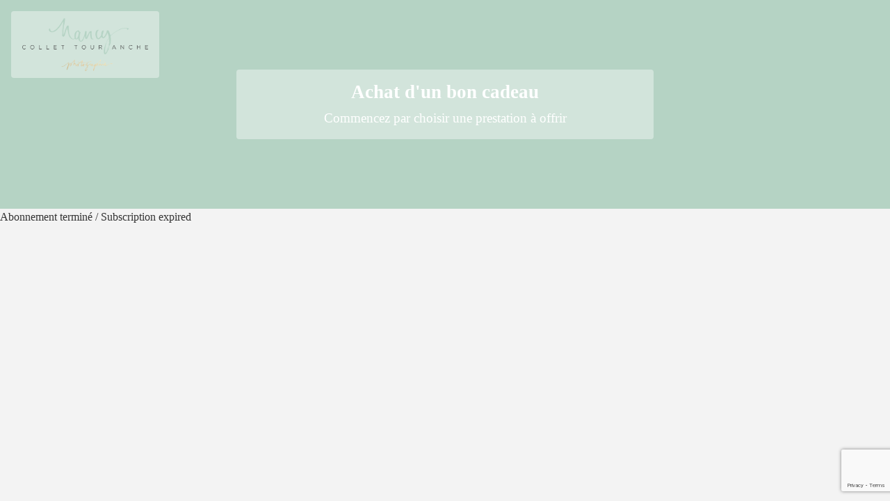

--- FILE ---
content_type: text/html; charset=utf-8
request_url: https://www.fotostudio.io/client/cadeau/1592
body_size: 19841
content:

<!DOCTYPE html>
<html lang="fr">
<head>
  <meta charset="utf-8" />
  <title>NANCY COLLET </title>
    <meta name="viewport" content="width=device-width, initial-scale=1.0, maximum-scale=1.0, user-scalable=no" />
  <meta http-equiv="X-UA-Compatible" content="IE=edge" />

  <link rel="shortcut icon" href="/assets/admin/favicon.ico">

  <meta name="robots" content="noindex, nofollow">

  <meta property="og:url" content="https://www.fotostudio.io/client/cadeau/1592" />
      <meta property="og:image" content="//fotostudio-io.s3.amazonaws.com/graphical_identities/logos/6549/original.png?1756458095" />
  <meta property="og:site_name" content="NANCY COLLET " />
  <meta property="og:description" content="Mon interface client pour vous aider à réserver plus facilement, signer vos contrats et payer vos factures."/>
  <meta property="og:title" content="NANCY COLLET : interface client"/>

  <link href="https://cdn.jsdelivr.net/npm/bootstrap@5.3.3/dist/css/bootstrap.min.css" rel="stylesheet">
  <link href="https://cdnjs.cloudflare.com/ajax/libs/font-awesome/6.5.0/css/all.min.css" rel="stylesheet">
  <link rel="stylesheet" media="screen" href="/assets/client2-3dd606ac7a82d36d123eeb5b4ac667b066570a245a9f7851d06689c71a68b1a2.css" />

  <script src="https://js.stripe.com/v3/"></script>

  <script src='https://www.google.com/recaptcha/api.js?render=6LcnKm0UAAAAANB874gRoSzRjwBoDIV7vYKdx9m4'></script>

  <meta name="csrf-param" content="authenticity_token" />
<meta name="csrf-token" content="DeWFPjWVZ-N8EixCyXpbkX_xZzUmWcKI0m7ZpuMM0Q5T7ZjAUCTMCLXJ6WFH_7D3gU5dapS36nhYlvqxoY5jnw" />




  <style>
    :root {
      --main-color: #b5d3c4;
      --text-color: #333;
      --font-family: ;
      --btn-text-color: #FFFFFF;
      --border-radius: 4px;
    }

    body {
      font-family: var(--font-family);
      background-color: #F3F3F3;
      color: var(--text-color);
    }

    h1, h2, h3, h4, h5 {
      font-family: var(--font-family);
    }

   .client-header {
  position: relative;
  display: flex;
  align-items: center;
  justify-content: center;
  overflow: hidden;
  background-color: #b5d3c4;
}

.client-parallax-img {
  position: absolute;
  top: 0;
  left: 0;
  width: 100%;
  min-height: 100%;
  object-fit: cover;
  z-index: 0;
  transform: translateY(0);
  transition: transform 0.1s ease-out;
  pointer-events: none;
}


.client-header::before {
  content: '';
  position: absolute;
  top: 0; left: 0; right: 0; bottom: 0;
  z-index: 1;
}

.client-header-content {
  position: relative;
  z-index: 2;
  color: #FFFFFF;
  text-align: center;
}

.header-title-wrapper {
  display: inline-block;
  background: rgba(255, 255, 255, 0.4);
  backdrop-filter: blur(1px);
  border-radius: var(--border-radius);
  padding: 1rem 2rem;
  text-align: center;
  max-width: 90%;
  margin: 0 auto;
  word-wrap: break-word;
  overflow-wrap: break-word;
}

/* CSS desktop - applique min-width seulement sur écrans larges */
@media (min-width: 769px) {
  .header-title-wrapper {
    min-width: 600px;
  }
}

@media (max-width: 768px) {
  .client-header-content {
    width: 100% !important;
  }
  
  .header-title-wrapper {
    display: block !important;
    width: 80% !important;
    max-width: none !important;
    min-width: auto !important;
    margin: 70px auto 20px auto !important;
    padding: 0.8rem 1rem !important;
  }
  
  .header-title-wrapper h1 {
    font-size: 1.2rem !important;
    line-height: 1.2 !important;
  }

  p {
    font-size:11pt!important;
  }
  
  /* Réduction de la hauteur du header sur mobile pour un aspect plus rectangulaire */
  .client-header-compact { 
    height: 220px !important; 
  }
  
  .client-header-large { 
    height: 300px !important; 
  }
  
  /* Ajustement de l'alignement du header content pour que le titre ne soit plus centré verticalement */
  .client-header {
    align-items: flex-start !important;
    padding-top: 20px !important;
  }
}


   

    .client-header-compact { height: 300px; }
    .client-header-large { height: 500px; }



    .container-doc {
      max-width: 800px;
      margin: 0 auto;
      padding: 0 1rem;
    }

    .container-wide {
      max-width: 1140px;
      margin: 0 auto;
      padding: 0 1rem;
    }

    .logo-container {
        position: absolute;
        top: 1rem;
        left: 1rem;
        background: rgba(255, 255, 255, 0.4);
        backdrop-filter: blur(1px);
        padding: 0.5rem 1rem;
        border-radius: var(--border-radius);
        z-index: 2;
    }

    .logo-container img {
        max-height: 80px;
        height: auto;
        max-width: 200px;
        object-fit: contain;
    }

    .rounded-pill {
      border-radius: var(--border-radius)!important;
    }

    .summary-box {
      border-radius: var(--border-radius)!important;
    }

    @media (max-width: 576px) {
        .logo-container img {
            max-height: 45px;
        }
    }

    .btn-back {
      position: absolute;
      top: 1rem;
      left: 1rem;
      z-index: 10;
      color: white;
      background: transparent;
      font-size: 14px;
    }

    .card-block {
        background: white;
        border-radius: var(--border-radius);
        padding: 2rem;
        box-shadow: 0 2px 4px rgba(0, 0, 0, 0.06);
        max-width: 800px;
        margin: 0 auto 1rem;
        position: relative;
        z-index: 10;
    }

    .card {
        border-radius: var(--border-radius);
    }

    .container-wide .card-block {
      max-width: 1140px;
    }

    .home-btn {
        position: absolute;
        top: 1rem;
        right: 1rem;
        background: rgba(255, 255, 255, 0.7);
        border-radius: var(--border-radius);
        width: 40px;
        height: 40px;
        display: flex;
        align-items: center;
        justify-content: center;
        color: #333;
        text-decoration: none;
        transition: background 0.2s ease;
        z-index:2;
    }

    .home-btn:hover {
        background: rgba(255, 255, 255, 1);
        color: #000;
    }

    .card-block .d-flex {
        flex-wrap: wrap; /* autorise le passage à la ligne sur petit écran */
    }

    .card-block .mb-2.mb-md-0 {
        flex: 1 1 0;
        min-width: 0;
        margin-right: 1rem;
        overflow: hidden;
        text-overflow: ellipsis;
    }

    .card-block .text-md-right {
        flex-shrink: 0;
        white-space: nowrap;
    }

    @media (max-width: 768px) {
        .card-block .text-md-right {
            width: 100%;
            text-align: left;
            margin-top: 1rem;
        }
    }


    .table th, .table td {
  vertical-align: middle;
  font-size: 15px;
}

.table th {
  font-weight: 600;
  color: #555;
}

.card-block h5 {
  font-size: 1.2rem;
  margin-bottom: 1.5rem;
}

.card-block p {
  margin-bottom: 0.5rem;
}    .table tbody tr:hover {
  background-color: #f8f9fa;
}

    /* Flash Messages */
    .flash-container {
      position: fixed;
      top: 1rem;
      left: 50%;
      transform: translateX(-50%);
      z-index: 9999;
      width: 100%;
      max-width: 500px;
      pointer-events: none;
    }

    .flash-message {
      background: white;
      border-radius: var(--border-radius);
      box-shadow: 0 4px 20px rgba(0, 0, 0, 0.15);
      margin-bottom: 0.5rem;
      overflow: hidden;
      animation: flashSlideIn 0.4s cubic-bezier(0.34, 1.56, 0.64, 1);
      pointer-events: auto;
      position: relative;
      opacity: 1;
      transition: opacity 0.3s ease, transform 0.3s ease;
    }

    .flash-message.flash-hiding {
      opacity: 0;
      transform: translateY(-20px);
    }

    .flash-content {
      display: flex;
      align-items: center;
      padding: 1rem 1.25rem;
      border-left: 4px solid;
    }

    .flash-notice .flash-content {
      border-left-color: #10b981;
      background: linear-gradient(135deg, #ecfdf5 0%, #f0fdf4 100%);
    }

    .flash-alert .flash-content {
      border-left-color: #f59e0b;
      background: linear-gradient(135deg, #fffbeb 0%, #fefce8 100%);
    }

    .flash-error .flash-content {
      border-left-color: #ef4444;
      background: linear-gradient(135deg, #fef2f2 0%, #fef5f5 100%);
    }

    .flash-info .flash-content {
      border-left-color: #3b82f6;
      background: linear-gradient(135deg, #eff6ff 0%, #f0f9ff 100%);
    }

    .flash-icon {
      font-size: 1.25rem;
      margin-right: 0.75rem;
      flex-shrink: 0;
    }

    .flash-notice .flash-icon {
      color: #10b981;
    }

    .flash-alert .flash-icon {
      color: #f59e0b;
    }

    .flash-error .flash-icon {
      color: #ef4444;
    }

    .flash-info .flash-icon {
      color: #3b82f6;
    }

    .flash-text {
      flex: 1;
      color: #374151;
      font-weight: 500;
      font-size: 0.95rem;
      line-height: 1.4;
    }

    .flash-close {
      background: none;
      border: none;
      color: #6b7280;
      font-size: 0.875rem;
      cursor: pointer;
      padding: 0.25rem;
      margin-left: 0.5rem;
      border-radius: 50%;
      display: flex;
      align-items: center;
      justify-content: center;
      width: 24px;
      height: 24px;
      flex-shrink: 0;
      transition: background-color 0.2s ease, color 0.2s ease;
    }

    .flash-close:hover {
      background-color: rgba(0, 0, 0, 0.1);
      color: #374151;
    }

    @keyframes flashSlideIn {
      0% {
        opacity: 0;
        transform: translateY(-30px) scale(0.95);
      }
      100% {
        opacity: 1;
        transform: translateY(0) scale(1);
      }
    }

    @media (max-width: 576px) {
      .flash-container {
        left: 1rem;
        right: 1rem;
        transform: none;
        max-width: none;
        width: auto;
      }

      .flash-content {
        padding: 0.875rem 1rem;
      }

      .flash-text {
        font-size: 0.9rem;
      }
    }

        a {
            color: #b5d3c4!important;
        }

        a:hover {
            filter: brightness(1.1);
        }

        p.cgv a{
            text-decoration: underline!important;
        }

        .cd-default {
            background-color: #b5d3c4!important;
        }

        .btn-default {
            border-radius: var(--border-radius);
            font-weight: 500;
            padding: 0.6rem 1.5rem;
            transition: all 0.2s ease;
            color: var(--btn-text-color)!important;

            background: #b5d3c4 !important;
            border: none !important;
        }

        .btn-default:hover {
            filter: brightness(1.1);
            transform: translateY(-1px);
        }

        .btn-default:focus {
            outline: none;
            box-shadow: 0 0 0 0.25rem rgba(0,0,0,0.05);
        }

        .btn-default:active {
            filter: brightness(0.95);
            transform: translateY(1px);
        }

        .btn-outline-primary {
          border-color: #b5d3c4;
          color: #b5d3c4!important;
          border-radius: var(--border-radius)!important;
        }
      
        .btn-outline-primary:hover {
            border-color: #b5d3c4;
        }

        .btn-outline-primary:active {
            background-color: #b5d3c4!important;
        }

        .btn-outline-secondary {
          border-color: #b5d3c4;
          color: #b5d3c4!important;
          border-radius: var(--border-radius)!important;
        }
      
        .btn-outline-secondary:hover {
            border-color: #b5d3c4;
        }

        .btn-outline-secondary:active {
            background-color: #b5d3c4!important;
        }

        .btn-outline-danger {
          border-radius: var(--border-radius)!important;
        }

        .btn-white {
        color: #676767!important;
        border: 2px solid #b5d3c4!important;
        background: #FFF!important;
        border-radius: var(--border-radius)!important;
        }

        .btn-white:hover {
        color: #676767!important;
        background: #FFF!important;
        border: 2px solid #b5d3c4!important;
        }

        .btn.active {
            background-color: #b5d3c4!important;
            color: #ffffff!important;
        }


  </style>
</head>

<body>

  <header class="client-header client-header-compact" style="">
    <img class="client-parallax-img" src="" />

      <div class="logo-container">
          <a href="https://www.myria-creation.com" target="_blank" rel="noopener noreferrer">
            <img src="//fotostudio-io.s3.amazonaws.com/graphical_identities/logos/6549/preview.png?1756458095" alt="Logo">
          </a>
      </div>


    <div class="client-header-content">
  <div class="header-title-wrapper p-3">
    <h1 style="font-size:20pt; font-weight:bold;">    Achat d&#39;un bon cadeau
</h1>
      <p class="lead mt-2 mb-0" style="font-size:14pt">    Commencez par choisir une prestation à offrir
</p>
  </div>
</div>

  </header>

  <main>
    <!-- Flash Messages -->

        <p>Abonnement terminé / Subscription expired</p>
    <br/><br/>
  </main>

  <input type="hidden" id="gid" value="6549">
  <input type="hidden" id="cid" value="">
  <input type="hidden" id="user_locale" value="fr"/>
  <input type="hidden" id="user_currency" value="€"/>

  <!-- Modal RGPD Bootstrap 5 -->
    <div class="modal fade" id="gdpr-modal" tabindex="-1" aria-labelledby="gdprModalLabel" aria-hidden="true">
      <div class="modal-dialog modal-lg modal-dialog-scrollable">
        <div class="modal-content">
          <div class="modal-header bg-primary text-white">
            <h5 class="modal-title" id="gdprModalLabel">
              <i class="fas fa-shield-alt me-2"></i>
              Politique de confidentialité des données
            </h5>
            <button type="button" class="btn-close btn-close-white" data-bs-dismiss="modal" aria-label="Close"></button>
          </div>
          <div class="modal-body">
            <div class="container-fluid">
              <p><p>Cette politique de confidentialité a pour objectif de vous informer sur mes politiques et pratiques concernant la collecte, l'utilisation et la divulgation de toute information que vous soumettez via mon site internet ou fotostudio.io (plateforme de gestion spécialisée pour les photographes professionnels).</p><h4>Responsabilité pour le traitement des données</h4>
<br /><p>NANCY COLLET , Nancy TOURANCHE-COLLET, 11 lotissement les magnolias, 84510 CAUMONT SUR DURANCE, France, SIRET: 51299893100038,  est responsable du traitement de vos données collectées sur son site Internet www.myria-creation.com ou via <a href="https://www.fotostudio.io">https://www.fotostudio.io</a> (formulaire de contact, questionnaire et signature de contrat).</p>
<br /><h4>Finalités des données</h4>
<br /><p>Les données que vous me communiquez ne seront utilisées que pour la bonne gestion de notre relation client-prestataire (organisation de votre séance, remise de devis, facture, ...). Elles ne sont enregistrées que dans ce but.</p>
<br /><p>Je collecte également les informations que vous me fournissez dans vos emails ou de vive voix. Ces informations sont collectées pour m'aider à fournir un service de qualité selon vos attentes.</p>
<br /><h4>Formulaire de contact</h4>
<br /><p>Lorsque vous soumettez une demande de contact depuis mon site internet, je collecte vos données telles que votre nom et prénom, votre adresse e-mail, votre numéro de téléphone et less informations précisées dans le message.</p>
<br /><h4>Signature d'un contrat</h4>
<br /><p>Il vous sera demandé de signer un contrat pour valider votre commande soit de manière manuscrite soit via fotostudio.io. Ce contrat reprendra vos données personnelles ainsi que les informations relatives à la prestation (date et lieu de la séance, tarif, ...).</p>
<br /><h4>Questionnaire</h4>
<br /><p>Je vous soumets des questionnaires pour m'aider à mieux comprendre vos attentes et ainsi réaliser une prestation qui répond à vos attentes. Vous n'êtes nullement obligé de répondre à toutes les questions si vous souhaitez éviter de fournir certaines informations.</p>
<br /><h4>Divulgation de vos données</h4>
<br /><p>NANCY COLLET  ne vend pas, ne loue pas et ne partage pas vos informations avec des tiers. Aucune information que vous transmettez ne sera divulguée.</p>
<br /><h4>Droit d'Accès et réclamation</h4>
<br /><p>En tant que détenteur des données, vous avez le droit d'accéder, de mettre à jour, de corriger des données inexactes ou de demander la suppression des données. Vous avez aussi le droit de faire une réclamation concernant toute question relative au traitement de ces données.</p>
<br /><p>Vous pouvez exercer ces droits en envoyant un mail à contact@myria-creation.com</p>
<br /><h4>Sécurité de vos données</h4>
<br /><p>NANCY COLLET  s'engage à prendre toutes les mesures en son pouvoir pour protéger les données mises à sa disposition par ses clients. La solution fotostudio.io a été choisie dans ce sens pour stocker vos données. Il s'agit d'une plateforme professionnelle et sécurisée.</p>
<br /><h4>Durée de conservation de vos données</h4>
<br /><p>Je conserve vos informations aussi longtemps que nécessaire pour fournir les services que vous avez demandé ou pour d'autres raisons essentielles telles que le respect des obligations légales, la résolution des litiges et l'application de mes politiques.</p>
<br /><h4>Statistiques et mesures d’audience</h4>
<br /><p>Des cookies enregistrent votre navigation à des fins statistiques. Ils me permettent par exemple de mesurer la fréquentation de mon site et d'analyser votre parcours sur celui-ci avant de vous offrir une meilleure expérience.</p></p>
            </div>
          </div>
          <div class="modal-footer">
            <button type="button" class="btn btn-secondary" data-bs-dismiss="modal">
              <i class="fas fa-times me-1"></i>
              Fermer
            </button>
          </div>
        </div>
      </div>
    </div>

  <div id="editor-toast" style="
  position: fixed;
  bottom: 20px;
  left: 50%;
  transform: translateX(-50%);
  background: rgba(33, 37, 41, 0.95);
  color: #fff;
  padding: 10px 16px;
  border-radius: 6px;
  font-size: 14px;
  z-index: 100000;
  box-shadow: 0 4px 12px rgba(0, 0, 0, 0.25);
  display: none;
  transition: opacity 0.3s ease;
  pointer-events: none;
"></div>

  <script src="https://cdn.jsdelivr.net/npm/bootstrap@5.3.3/dist/js/bootstrap.bundle.min.js"></script>
  <script src="/assets/client2-c7cc113c8f6333d670876bce4f3c75a0459f91319197badc8bea346a7367dfda.js"></script>

  <script>


  window.addEventListener('scroll', () => {
    const img = document.querySelector('.client-parallax-img');
    if (img) {
      const offset = window.scrollY * 0.3; // ajuste l'effet ici
      img.style.transform = `translateY(${offset}px)`;
    }
  });

  // Flash Messages Management
  function closeFlash(button) {
    const flashMessage = button.closest('.flash-message');
    flashMessage.classList.add('flash-hiding');
    setTimeout(() => {
      flashMessage.remove();
    }, 300);
  }

  function autoHideFlashes() {
    const flashMessages = document.querySelectorAll('.flash-message');
    flashMessages.forEach((flash, index) => {
      setTimeout(() => {
        if (flash && flash.parentNode) {
          flash.classList.add('flash-hiding');
          setTimeout(() => {
            if (flash && flash.parentNode) {
              flash.remove();
            }
          }, 300);
        }
      }, 4000 + (index * 500)); // Décalage de 500ms entre chaque message
    });
  }

  // Auto-hide flash messages on page load
  document.addEventListener('DOMContentLoaded', () => {
    if (document.querySelectorAll('.flash-message').length > 0) {
      autoHideFlashes();
    }
  });
</script>

  <script type="text/javascript">
      I18n.defaultLocale = "fr";
      I18n.locale = "fr";
        window.booking_identifier = "nancy-collet-studio";
  </script>

    <!-- Google Analytics -->
    <script>
    (function(i,s,o,g,r,a,m){i['GoogleAnalyticsObject']=r;i[r]=i[r]||function(){
    (i[r].q=i[r].q||[]).push(arguments)},i[r].l=1*new Date();a=s.createElement(o),
    m=s.getElementsByTagName(o)[0];a.async=1;a.src=g;m.parentNode.insertBefore(a,m)
    })(window,document,'script','https://www.google-analytics.com/analytics.js','ga');

    ga('create', 'UA-116700663-3', 'auto');
    ga('send', 'pageview');
    </script>
</body>
</html>


--- FILE ---
content_type: text/html; charset=utf-8
request_url: https://www.google.com/recaptcha/api2/anchor?ar=1&k=6LcnKm0UAAAAANB874gRoSzRjwBoDIV7vYKdx9m4&co=aHR0cHM6Ly93d3cuZm90b3N0dWRpby5pbzo0NDM.&hl=en&v=PoyoqOPhxBO7pBk68S4YbpHZ&size=invisible&anchor-ms=20000&execute-ms=30000&cb=9wizg8losxyq
body_size: 48470
content:
<!DOCTYPE HTML><html dir="ltr" lang="en"><head><meta http-equiv="Content-Type" content="text/html; charset=UTF-8">
<meta http-equiv="X-UA-Compatible" content="IE=edge">
<title>reCAPTCHA</title>
<style type="text/css">
/* cyrillic-ext */
@font-face {
  font-family: 'Roboto';
  font-style: normal;
  font-weight: 400;
  font-stretch: 100%;
  src: url(//fonts.gstatic.com/s/roboto/v48/KFO7CnqEu92Fr1ME7kSn66aGLdTylUAMa3GUBHMdazTgWw.woff2) format('woff2');
  unicode-range: U+0460-052F, U+1C80-1C8A, U+20B4, U+2DE0-2DFF, U+A640-A69F, U+FE2E-FE2F;
}
/* cyrillic */
@font-face {
  font-family: 'Roboto';
  font-style: normal;
  font-weight: 400;
  font-stretch: 100%;
  src: url(//fonts.gstatic.com/s/roboto/v48/KFO7CnqEu92Fr1ME7kSn66aGLdTylUAMa3iUBHMdazTgWw.woff2) format('woff2');
  unicode-range: U+0301, U+0400-045F, U+0490-0491, U+04B0-04B1, U+2116;
}
/* greek-ext */
@font-face {
  font-family: 'Roboto';
  font-style: normal;
  font-weight: 400;
  font-stretch: 100%;
  src: url(//fonts.gstatic.com/s/roboto/v48/KFO7CnqEu92Fr1ME7kSn66aGLdTylUAMa3CUBHMdazTgWw.woff2) format('woff2');
  unicode-range: U+1F00-1FFF;
}
/* greek */
@font-face {
  font-family: 'Roboto';
  font-style: normal;
  font-weight: 400;
  font-stretch: 100%;
  src: url(//fonts.gstatic.com/s/roboto/v48/KFO7CnqEu92Fr1ME7kSn66aGLdTylUAMa3-UBHMdazTgWw.woff2) format('woff2');
  unicode-range: U+0370-0377, U+037A-037F, U+0384-038A, U+038C, U+038E-03A1, U+03A3-03FF;
}
/* math */
@font-face {
  font-family: 'Roboto';
  font-style: normal;
  font-weight: 400;
  font-stretch: 100%;
  src: url(//fonts.gstatic.com/s/roboto/v48/KFO7CnqEu92Fr1ME7kSn66aGLdTylUAMawCUBHMdazTgWw.woff2) format('woff2');
  unicode-range: U+0302-0303, U+0305, U+0307-0308, U+0310, U+0312, U+0315, U+031A, U+0326-0327, U+032C, U+032F-0330, U+0332-0333, U+0338, U+033A, U+0346, U+034D, U+0391-03A1, U+03A3-03A9, U+03B1-03C9, U+03D1, U+03D5-03D6, U+03F0-03F1, U+03F4-03F5, U+2016-2017, U+2034-2038, U+203C, U+2040, U+2043, U+2047, U+2050, U+2057, U+205F, U+2070-2071, U+2074-208E, U+2090-209C, U+20D0-20DC, U+20E1, U+20E5-20EF, U+2100-2112, U+2114-2115, U+2117-2121, U+2123-214F, U+2190, U+2192, U+2194-21AE, U+21B0-21E5, U+21F1-21F2, U+21F4-2211, U+2213-2214, U+2216-22FF, U+2308-230B, U+2310, U+2319, U+231C-2321, U+2336-237A, U+237C, U+2395, U+239B-23B7, U+23D0, U+23DC-23E1, U+2474-2475, U+25AF, U+25B3, U+25B7, U+25BD, U+25C1, U+25CA, U+25CC, U+25FB, U+266D-266F, U+27C0-27FF, U+2900-2AFF, U+2B0E-2B11, U+2B30-2B4C, U+2BFE, U+3030, U+FF5B, U+FF5D, U+1D400-1D7FF, U+1EE00-1EEFF;
}
/* symbols */
@font-face {
  font-family: 'Roboto';
  font-style: normal;
  font-weight: 400;
  font-stretch: 100%;
  src: url(//fonts.gstatic.com/s/roboto/v48/KFO7CnqEu92Fr1ME7kSn66aGLdTylUAMaxKUBHMdazTgWw.woff2) format('woff2');
  unicode-range: U+0001-000C, U+000E-001F, U+007F-009F, U+20DD-20E0, U+20E2-20E4, U+2150-218F, U+2190, U+2192, U+2194-2199, U+21AF, U+21E6-21F0, U+21F3, U+2218-2219, U+2299, U+22C4-22C6, U+2300-243F, U+2440-244A, U+2460-24FF, U+25A0-27BF, U+2800-28FF, U+2921-2922, U+2981, U+29BF, U+29EB, U+2B00-2BFF, U+4DC0-4DFF, U+FFF9-FFFB, U+10140-1018E, U+10190-1019C, U+101A0, U+101D0-101FD, U+102E0-102FB, U+10E60-10E7E, U+1D2C0-1D2D3, U+1D2E0-1D37F, U+1F000-1F0FF, U+1F100-1F1AD, U+1F1E6-1F1FF, U+1F30D-1F30F, U+1F315, U+1F31C, U+1F31E, U+1F320-1F32C, U+1F336, U+1F378, U+1F37D, U+1F382, U+1F393-1F39F, U+1F3A7-1F3A8, U+1F3AC-1F3AF, U+1F3C2, U+1F3C4-1F3C6, U+1F3CA-1F3CE, U+1F3D4-1F3E0, U+1F3ED, U+1F3F1-1F3F3, U+1F3F5-1F3F7, U+1F408, U+1F415, U+1F41F, U+1F426, U+1F43F, U+1F441-1F442, U+1F444, U+1F446-1F449, U+1F44C-1F44E, U+1F453, U+1F46A, U+1F47D, U+1F4A3, U+1F4B0, U+1F4B3, U+1F4B9, U+1F4BB, U+1F4BF, U+1F4C8-1F4CB, U+1F4D6, U+1F4DA, U+1F4DF, U+1F4E3-1F4E6, U+1F4EA-1F4ED, U+1F4F7, U+1F4F9-1F4FB, U+1F4FD-1F4FE, U+1F503, U+1F507-1F50B, U+1F50D, U+1F512-1F513, U+1F53E-1F54A, U+1F54F-1F5FA, U+1F610, U+1F650-1F67F, U+1F687, U+1F68D, U+1F691, U+1F694, U+1F698, U+1F6AD, U+1F6B2, U+1F6B9-1F6BA, U+1F6BC, U+1F6C6-1F6CF, U+1F6D3-1F6D7, U+1F6E0-1F6EA, U+1F6F0-1F6F3, U+1F6F7-1F6FC, U+1F700-1F7FF, U+1F800-1F80B, U+1F810-1F847, U+1F850-1F859, U+1F860-1F887, U+1F890-1F8AD, U+1F8B0-1F8BB, U+1F8C0-1F8C1, U+1F900-1F90B, U+1F93B, U+1F946, U+1F984, U+1F996, U+1F9E9, U+1FA00-1FA6F, U+1FA70-1FA7C, U+1FA80-1FA89, U+1FA8F-1FAC6, U+1FACE-1FADC, U+1FADF-1FAE9, U+1FAF0-1FAF8, U+1FB00-1FBFF;
}
/* vietnamese */
@font-face {
  font-family: 'Roboto';
  font-style: normal;
  font-weight: 400;
  font-stretch: 100%;
  src: url(//fonts.gstatic.com/s/roboto/v48/KFO7CnqEu92Fr1ME7kSn66aGLdTylUAMa3OUBHMdazTgWw.woff2) format('woff2');
  unicode-range: U+0102-0103, U+0110-0111, U+0128-0129, U+0168-0169, U+01A0-01A1, U+01AF-01B0, U+0300-0301, U+0303-0304, U+0308-0309, U+0323, U+0329, U+1EA0-1EF9, U+20AB;
}
/* latin-ext */
@font-face {
  font-family: 'Roboto';
  font-style: normal;
  font-weight: 400;
  font-stretch: 100%;
  src: url(//fonts.gstatic.com/s/roboto/v48/KFO7CnqEu92Fr1ME7kSn66aGLdTylUAMa3KUBHMdazTgWw.woff2) format('woff2');
  unicode-range: U+0100-02BA, U+02BD-02C5, U+02C7-02CC, U+02CE-02D7, U+02DD-02FF, U+0304, U+0308, U+0329, U+1D00-1DBF, U+1E00-1E9F, U+1EF2-1EFF, U+2020, U+20A0-20AB, U+20AD-20C0, U+2113, U+2C60-2C7F, U+A720-A7FF;
}
/* latin */
@font-face {
  font-family: 'Roboto';
  font-style: normal;
  font-weight: 400;
  font-stretch: 100%;
  src: url(//fonts.gstatic.com/s/roboto/v48/KFO7CnqEu92Fr1ME7kSn66aGLdTylUAMa3yUBHMdazQ.woff2) format('woff2');
  unicode-range: U+0000-00FF, U+0131, U+0152-0153, U+02BB-02BC, U+02C6, U+02DA, U+02DC, U+0304, U+0308, U+0329, U+2000-206F, U+20AC, U+2122, U+2191, U+2193, U+2212, U+2215, U+FEFF, U+FFFD;
}
/* cyrillic-ext */
@font-face {
  font-family: 'Roboto';
  font-style: normal;
  font-weight: 500;
  font-stretch: 100%;
  src: url(//fonts.gstatic.com/s/roboto/v48/KFO7CnqEu92Fr1ME7kSn66aGLdTylUAMa3GUBHMdazTgWw.woff2) format('woff2');
  unicode-range: U+0460-052F, U+1C80-1C8A, U+20B4, U+2DE0-2DFF, U+A640-A69F, U+FE2E-FE2F;
}
/* cyrillic */
@font-face {
  font-family: 'Roboto';
  font-style: normal;
  font-weight: 500;
  font-stretch: 100%;
  src: url(//fonts.gstatic.com/s/roboto/v48/KFO7CnqEu92Fr1ME7kSn66aGLdTylUAMa3iUBHMdazTgWw.woff2) format('woff2');
  unicode-range: U+0301, U+0400-045F, U+0490-0491, U+04B0-04B1, U+2116;
}
/* greek-ext */
@font-face {
  font-family: 'Roboto';
  font-style: normal;
  font-weight: 500;
  font-stretch: 100%;
  src: url(//fonts.gstatic.com/s/roboto/v48/KFO7CnqEu92Fr1ME7kSn66aGLdTylUAMa3CUBHMdazTgWw.woff2) format('woff2');
  unicode-range: U+1F00-1FFF;
}
/* greek */
@font-face {
  font-family: 'Roboto';
  font-style: normal;
  font-weight: 500;
  font-stretch: 100%;
  src: url(//fonts.gstatic.com/s/roboto/v48/KFO7CnqEu92Fr1ME7kSn66aGLdTylUAMa3-UBHMdazTgWw.woff2) format('woff2');
  unicode-range: U+0370-0377, U+037A-037F, U+0384-038A, U+038C, U+038E-03A1, U+03A3-03FF;
}
/* math */
@font-face {
  font-family: 'Roboto';
  font-style: normal;
  font-weight: 500;
  font-stretch: 100%;
  src: url(//fonts.gstatic.com/s/roboto/v48/KFO7CnqEu92Fr1ME7kSn66aGLdTylUAMawCUBHMdazTgWw.woff2) format('woff2');
  unicode-range: U+0302-0303, U+0305, U+0307-0308, U+0310, U+0312, U+0315, U+031A, U+0326-0327, U+032C, U+032F-0330, U+0332-0333, U+0338, U+033A, U+0346, U+034D, U+0391-03A1, U+03A3-03A9, U+03B1-03C9, U+03D1, U+03D5-03D6, U+03F0-03F1, U+03F4-03F5, U+2016-2017, U+2034-2038, U+203C, U+2040, U+2043, U+2047, U+2050, U+2057, U+205F, U+2070-2071, U+2074-208E, U+2090-209C, U+20D0-20DC, U+20E1, U+20E5-20EF, U+2100-2112, U+2114-2115, U+2117-2121, U+2123-214F, U+2190, U+2192, U+2194-21AE, U+21B0-21E5, U+21F1-21F2, U+21F4-2211, U+2213-2214, U+2216-22FF, U+2308-230B, U+2310, U+2319, U+231C-2321, U+2336-237A, U+237C, U+2395, U+239B-23B7, U+23D0, U+23DC-23E1, U+2474-2475, U+25AF, U+25B3, U+25B7, U+25BD, U+25C1, U+25CA, U+25CC, U+25FB, U+266D-266F, U+27C0-27FF, U+2900-2AFF, U+2B0E-2B11, U+2B30-2B4C, U+2BFE, U+3030, U+FF5B, U+FF5D, U+1D400-1D7FF, U+1EE00-1EEFF;
}
/* symbols */
@font-face {
  font-family: 'Roboto';
  font-style: normal;
  font-weight: 500;
  font-stretch: 100%;
  src: url(//fonts.gstatic.com/s/roboto/v48/KFO7CnqEu92Fr1ME7kSn66aGLdTylUAMaxKUBHMdazTgWw.woff2) format('woff2');
  unicode-range: U+0001-000C, U+000E-001F, U+007F-009F, U+20DD-20E0, U+20E2-20E4, U+2150-218F, U+2190, U+2192, U+2194-2199, U+21AF, U+21E6-21F0, U+21F3, U+2218-2219, U+2299, U+22C4-22C6, U+2300-243F, U+2440-244A, U+2460-24FF, U+25A0-27BF, U+2800-28FF, U+2921-2922, U+2981, U+29BF, U+29EB, U+2B00-2BFF, U+4DC0-4DFF, U+FFF9-FFFB, U+10140-1018E, U+10190-1019C, U+101A0, U+101D0-101FD, U+102E0-102FB, U+10E60-10E7E, U+1D2C0-1D2D3, U+1D2E0-1D37F, U+1F000-1F0FF, U+1F100-1F1AD, U+1F1E6-1F1FF, U+1F30D-1F30F, U+1F315, U+1F31C, U+1F31E, U+1F320-1F32C, U+1F336, U+1F378, U+1F37D, U+1F382, U+1F393-1F39F, U+1F3A7-1F3A8, U+1F3AC-1F3AF, U+1F3C2, U+1F3C4-1F3C6, U+1F3CA-1F3CE, U+1F3D4-1F3E0, U+1F3ED, U+1F3F1-1F3F3, U+1F3F5-1F3F7, U+1F408, U+1F415, U+1F41F, U+1F426, U+1F43F, U+1F441-1F442, U+1F444, U+1F446-1F449, U+1F44C-1F44E, U+1F453, U+1F46A, U+1F47D, U+1F4A3, U+1F4B0, U+1F4B3, U+1F4B9, U+1F4BB, U+1F4BF, U+1F4C8-1F4CB, U+1F4D6, U+1F4DA, U+1F4DF, U+1F4E3-1F4E6, U+1F4EA-1F4ED, U+1F4F7, U+1F4F9-1F4FB, U+1F4FD-1F4FE, U+1F503, U+1F507-1F50B, U+1F50D, U+1F512-1F513, U+1F53E-1F54A, U+1F54F-1F5FA, U+1F610, U+1F650-1F67F, U+1F687, U+1F68D, U+1F691, U+1F694, U+1F698, U+1F6AD, U+1F6B2, U+1F6B9-1F6BA, U+1F6BC, U+1F6C6-1F6CF, U+1F6D3-1F6D7, U+1F6E0-1F6EA, U+1F6F0-1F6F3, U+1F6F7-1F6FC, U+1F700-1F7FF, U+1F800-1F80B, U+1F810-1F847, U+1F850-1F859, U+1F860-1F887, U+1F890-1F8AD, U+1F8B0-1F8BB, U+1F8C0-1F8C1, U+1F900-1F90B, U+1F93B, U+1F946, U+1F984, U+1F996, U+1F9E9, U+1FA00-1FA6F, U+1FA70-1FA7C, U+1FA80-1FA89, U+1FA8F-1FAC6, U+1FACE-1FADC, U+1FADF-1FAE9, U+1FAF0-1FAF8, U+1FB00-1FBFF;
}
/* vietnamese */
@font-face {
  font-family: 'Roboto';
  font-style: normal;
  font-weight: 500;
  font-stretch: 100%;
  src: url(//fonts.gstatic.com/s/roboto/v48/KFO7CnqEu92Fr1ME7kSn66aGLdTylUAMa3OUBHMdazTgWw.woff2) format('woff2');
  unicode-range: U+0102-0103, U+0110-0111, U+0128-0129, U+0168-0169, U+01A0-01A1, U+01AF-01B0, U+0300-0301, U+0303-0304, U+0308-0309, U+0323, U+0329, U+1EA0-1EF9, U+20AB;
}
/* latin-ext */
@font-face {
  font-family: 'Roboto';
  font-style: normal;
  font-weight: 500;
  font-stretch: 100%;
  src: url(//fonts.gstatic.com/s/roboto/v48/KFO7CnqEu92Fr1ME7kSn66aGLdTylUAMa3KUBHMdazTgWw.woff2) format('woff2');
  unicode-range: U+0100-02BA, U+02BD-02C5, U+02C7-02CC, U+02CE-02D7, U+02DD-02FF, U+0304, U+0308, U+0329, U+1D00-1DBF, U+1E00-1E9F, U+1EF2-1EFF, U+2020, U+20A0-20AB, U+20AD-20C0, U+2113, U+2C60-2C7F, U+A720-A7FF;
}
/* latin */
@font-face {
  font-family: 'Roboto';
  font-style: normal;
  font-weight: 500;
  font-stretch: 100%;
  src: url(//fonts.gstatic.com/s/roboto/v48/KFO7CnqEu92Fr1ME7kSn66aGLdTylUAMa3yUBHMdazQ.woff2) format('woff2');
  unicode-range: U+0000-00FF, U+0131, U+0152-0153, U+02BB-02BC, U+02C6, U+02DA, U+02DC, U+0304, U+0308, U+0329, U+2000-206F, U+20AC, U+2122, U+2191, U+2193, U+2212, U+2215, U+FEFF, U+FFFD;
}
/* cyrillic-ext */
@font-face {
  font-family: 'Roboto';
  font-style: normal;
  font-weight: 900;
  font-stretch: 100%;
  src: url(//fonts.gstatic.com/s/roboto/v48/KFO7CnqEu92Fr1ME7kSn66aGLdTylUAMa3GUBHMdazTgWw.woff2) format('woff2');
  unicode-range: U+0460-052F, U+1C80-1C8A, U+20B4, U+2DE0-2DFF, U+A640-A69F, U+FE2E-FE2F;
}
/* cyrillic */
@font-face {
  font-family: 'Roboto';
  font-style: normal;
  font-weight: 900;
  font-stretch: 100%;
  src: url(//fonts.gstatic.com/s/roboto/v48/KFO7CnqEu92Fr1ME7kSn66aGLdTylUAMa3iUBHMdazTgWw.woff2) format('woff2');
  unicode-range: U+0301, U+0400-045F, U+0490-0491, U+04B0-04B1, U+2116;
}
/* greek-ext */
@font-face {
  font-family: 'Roboto';
  font-style: normal;
  font-weight: 900;
  font-stretch: 100%;
  src: url(//fonts.gstatic.com/s/roboto/v48/KFO7CnqEu92Fr1ME7kSn66aGLdTylUAMa3CUBHMdazTgWw.woff2) format('woff2');
  unicode-range: U+1F00-1FFF;
}
/* greek */
@font-face {
  font-family: 'Roboto';
  font-style: normal;
  font-weight: 900;
  font-stretch: 100%;
  src: url(//fonts.gstatic.com/s/roboto/v48/KFO7CnqEu92Fr1ME7kSn66aGLdTylUAMa3-UBHMdazTgWw.woff2) format('woff2');
  unicode-range: U+0370-0377, U+037A-037F, U+0384-038A, U+038C, U+038E-03A1, U+03A3-03FF;
}
/* math */
@font-face {
  font-family: 'Roboto';
  font-style: normal;
  font-weight: 900;
  font-stretch: 100%;
  src: url(//fonts.gstatic.com/s/roboto/v48/KFO7CnqEu92Fr1ME7kSn66aGLdTylUAMawCUBHMdazTgWw.woff2) format('woff2');
  unicode-range: U+0302-0303, U+0305, U+0307-0308, U+0310, U+0312, U+0315, U+031A, U+0326-0327, U+032C, U+032F-0330, U+0332-0333, U+0338, U+033A, U+0346, U+034D, U+0391-03A1, U+03A3-03A9, U+03B1-03C9, U+03D1, U+03D5-03D6, U+03F0-03F1, U+03F4-03F5, U+2016-2017, U+2034-2038, U+203C, U+2040, U+2043, U+2047, U+2050, U+2057, U+205F, U+2070-2071, U+2074-208E, U+2090-209C, U+20D0-20DC, U+20E1, U+20E5-20EF, U+2100-2112, U+2114-2115, U+2117-2121, U+2123-214F, U+2190, U+2192, U+2194-21AE, U+21B0-21E5, U+21F1-21F2, U+21F4-2211, U+2213-2214, U+2216-22FF, U+2308-230B, U+2310, U+2319, U+231C-2321, U+2336-237A, U+237C, U+2395, U+239B-23B7, U+23D0, U+23DC-23E1, U+2474-2475, U+25AF, U+25B3, U+25B7, U+25BD, U+25C1, U+25CA, U+25CC, U+25FB, U+266D-266F, U+27C0-27FF, U+2900-2AFF, U+2B0E-2B11, U+2B30-2B4C, U+2BFE, U+3030, U+FF5B, U+FF5D, U+1D400-1D7FF, U+1EE00-1EEFF;
}
/* symbols */
@font-face {
  font-family: 'Roboto';
  font-style: normal;
  font-weight: 900;
  font-stretch: 100%;
  src: url(//fonts.gstatic.com/s/roboto/v48/KFO7CnqEu92Fr1ME7kSn66aGLdTylUAMaxKUBHMdazTgWw.woff2) format('woff2');
  unicode-range: U+0001-000C, U+000E-001F, U+007F-009F, U+20DD-20E0, U+20E2-20E4, U+2150-218F, U+2190, U+2192, U+2194-2199, U+21AF, U+21E6-21F0, U+21F3, U+2218-2219, U+2299, U+22C4-22C6, U+2300-243F, U+2440-244A, U+2460-24FF, U+25A0-27BF, U+2800-28FF, U+2921-2922, U+2981, U+29BF, U+29EB, U+2B00-2BFF, U+4DC0-4DFF, U+FFF9-FFFB, U+10140-1018E, U+10190-1019C, U+101A0, U+101D0-101FD, U+102E0-102FB, U+10E60-10E7E, U+1D2C0-1D2D3, U+1D2E0-1D37F, U+1F000-1F0FF, U+1F100-1F1AD, U+1F1E6-1F1FF, U+1F30D-1F30F, U+1F315, U+1F31C, U+1F31E, U+1F320-1F32C, U+1F336, U+1F378, U+1F37D, U+1F382, U+1F393-1F39F, U+1F3A7-1F3A8, U+1F3AC-1F3AF, U+1F3C2, U+1F3C4-1F3C6, U+1F3CA-1F3CE, U+1F3D4-1F3E0, U+1F3ED, U+1F3F1-1F3F3, U+1F3F5-1F3F7, U+1F408, U+1F415, U+1F41F, U+1F426, U+1F43F, U+1F441-1F442, U+1F444, U+1F446-1F449, U+1F44C-1F44E, U+1F453, U+1F46A, U+1F47D, U+1F4A3, U+1F4B0, U+1F4B3, U+1F4B9, U+1F4BB, U+1F4BF, U+1F4C8-1F4CB, U+1F4D6, U+1F4DA, U+1F4DF, U+1F4E3-1F4E6, U+1F4EA-1F4ED, U+1F4F7, U+1F4F9-1F4FB, U+1F4FD-1F4FE, U+1F503, U+1F507-1F50B, U+1F50D, U+1F512-1F513, U+1F53E-1F54A, U+1F54F-1F5FA, U+1F610, U+1F650-1F67F, U+1F687, U+1F68D, U+1F691, U+1F694, U+1F698, U+1F6AD, U+1F6B2, U+1F6B9-1F6BA, U+1F6BC, U+1F6C6-1F6CF, U+1F6D3-1F6D7, U+1F6E0-1F6EA, U+1F6F0-1F6F3, U+1F6F7-1F6FC, U+1F700-1F7FF, U+1F800-1F80B, U+1F810-1F847, U+1F850-1F859, U+1F860-1F887, U+1F890-1F8AD, U+1F8B0-1F8BB, U+1F8C0-1F8C1, U+1F900-1F90B, U+1F93B, U+1F946, U+1F984, U+1F996, U+1F9E9, U+1FA00-1FA6F, U+1FA70-1FA7C, U+1FA80-1FA89, U+1FA8F-1FAC6, U+1FACE-1FADC, U+1FADF-1FAE9, U+1FAF0-1FAF8, U+1FB00-1FBFF;
}
/* vietnamese */
@font-face {
  font-family: 'Roboto';
  font-style: normal;
  font-weight: 900;
  font-stretch: 100%;
  src: url(//fonts.gstatic.com/s/roboto/v48/KFO7CnqEu92Fr1ME7kSn66aGLdTylUAMa3OUBHMdazTgWw.woff2) format('woff2');
  unicode-range: U+0102-0103, U+0110-0111, U+0128-0129, U+0168-0169, U+01A0-01A1, U+01AF-01B0, U+0300-0301, U+0303-0304, U+0308-0309, U+0323, U+0329, U+1EA0-1EF9, U+20AB;
}
/* latin-ext */
@font-face {
  font-family: 'Roboto';
  font-style: normal;
  font-weight: 900;
  font-stretch: 100%;
  src: url(//fonts.gstatic.com/s/roboto/v48/KFO7CnqEu92Fr1ME7kSn66aGLdTylUAMa3KUBHMdazTgWw.woff2) format('woff2');
  unicode-range: U+0100-02BA, U+02BD-02C5, U+02C7-02CC, U+02CE-02D7, U+02DD-02FF, U+0304, U+0308, U+0329, U+1D00-1DBF, U+1E00-1E9F, U+1EF2-1EFF, U+2020, U+20A0-20AB, U+20AD-20C0, U+2113, U+2C60-2C7F, U+A720-A7FF;
}
/* latin */
@font-face {
  font-family: 'Roboto';
  font-style: normal;
  font-weight: 900;
  font-stretch: 100%;
  src: url(//fonts.gstatic.com/s/roboto/v48/KFO7CnqEu92Fr1ME7kSn66aGLdTylUAMa3yUBHMdazQ.woff2) format('woff2');
  unicode-range: U+0000-00FF, U+0131, U+0152-0153, U+02BB-02BC, U+02C6, U+02DA, U+02DC, U+0304, U+0308, U+0329, U+2000-206F, U+20AC, U+2122, U+2191, U+2193, U+2212, U+2215, U+FEFF, U+FFFD;
}

</style>
<link rel="stylesheet" type="text/css" href="https://www.gstatic.com/recaptcha/releases/PoyoqOPhxBO7pBk68S4YbpHZ/styles__ltr.css">
<script nonce="prVNURmB0krqw5VYYEIuPw" type="text/javascript">window['__recaptcha_api'] = 'https://www.google.com/recaptcha/api2/';</script>
<script type="text/javascript" src="https://www.gstatic.com/recaptcha/releases/PoyoqOPhxBO7pBk68S4YbpHZ/recaptcha__en.js" nonce="prVNURmB0krqw5VYYEIuPw">
      
    </script></head>
<body><div id="rc-anchor-alert" class="rc-anchor-alert"></div>
<input type="hidden" id="recaptcha-token" value="[base64]">
<script type="text/javascript" nonce="prVNURmB0krqw5VYYEIuPw">
      recaptcha.anchor.Main.init("[\x22ainput\x22,[\x22bgdata\x22,\x22\x22,\[base64]/[base64]/[base64]/bmV3IHJbeF0oY1swXSk6RT09Mj9uZXcgclt4XShjWzBdLGNbMV0pOkU9PTM/bmV3IHJbeF0oY1swXSxjWzFdLGNbMl0pOkU9PTQ/[base64]/[base64]/[base64]/[base64]/[base64]/[base64]/[base64]/[base64]\x22,\[base64]\\u003d\\u003d\x22,\x22ajTCkMOBwo3DrEXDnsKDwpREw7rDqsOoKcKCw4Q6w5PDucOwUsKrAcKmw6/[base64]/GMOxwqnCtHXCkcO5ZsOJJ3nDtSAZw7rCol/[base64]/DthEHw5Ykw6R9wqnCkh4Ow54OwpBdw6TCjsKqwqtdGz10IH0KP2TCt2rCisOEwqBUw4pVBcO4wpd/SAFYw4EKw6LDn8K2wpRPDmLDr8KWNcObY8KZw7DCmMO5Fm/[base64]/DnsONw73DgcKaQcOXFcO/w5duwo0WMVJXa8O8O8OHwps2U05sEmw/asKmNWl0aAzDh8KDwrAwwo4KMD3DvMOKS8OZFMKpw57Dq8KPHCFow7TCuyxGwo1PLsKsTsKgwr/CjGPCv8OlZ8K6wqF8TR/Ds8O3w5x/w4Ehw5rCgsObcsKNcCVeeMK9w6fCtsOtwrYSR8OHw7vCm8KQbkBJUMKKw78VwoQZd8Orw7M4w5E6b8Oaw50NwrBhE8OLwoQbw4PDvAvDiUbCtsKQw6wHwrTDsibDilp6X8Kqw79QwoPCsMK6w5LCqX3Dg8Kxw4tlSh/[base64]/DrsKRwrLDnUTCri9FwoAXw67DuEHCocONw44hAnVLOMOpw5/Chktdw6vCg8KwGXrDrMOBM8Kww7gWwoHDqk8BThsveEvCqWpkIMO4wqECw65QwqxmwrDCgsODw7ZteAIiKcKWw7p5R8KyV8O5IjPDlGtfw5vCsFjDh8KqDVnDksOJwqvCpnYUwrjCo8K5csOSwq3DiH4BIQjCm8KJw6rCmcKfEBJ9fzwMa8KHwpjCicK9w4/ChEvDvgHDrMKiw6vDgw1RT8K6TsO5bX0MCcO0w78XwpI5Z1vDhsOoZhJPJMKTwp7ChCRKwqpYLHFgQELClj/CrMKLw4/CtMOiOBnCkcKiw7bDhcOuKTZELRnCpsOKaELCvwQTwptOw61RN0HDuMOBw4h1GGh+GcKnw4RkM8Kxw4JsKGZjC3bDm1x1asOlwrdBwpfCoGLClsOWwr5iCMKERmNrA2A5wr/DosOLRsOtw5zDgiNNFWDChzQhwpBqwq3CiGBGSUhjwpvDtBMdb2RhD8OgQcORwoliw5fDqQbDvDtuw7DDhz06w7fCiCc0P8OPwpl2w4/[base64]/CtMOMw5zCnMKHRsOmWMKCU0Nuw6BQwovCqn4WSsKCfn/DiFjCk8KEAULCncKTFsOpdClXEsOEB8OpFFPDtAlTwp8dwoIHRcOKw7TCs8K2wqrCnMOnw4spwrtAw5nCq13Cv8OuwrDCtzDCnMOBwoYOVsKLGR3CnsO5NsKdVcKKwrTCjTjCgsKsSsK/[base64]/Cp15dwq3CgsKhQSF8bUUyJTsbwqLDtsOKwqNDw7bDsWrDgcKuFMKZKU/Ds8K7Y8KcwrbCgh7CssKQdsOtbnrCpiLDscOLKzDDhxjDs8KLcMK4KVINOlhHBlPCpcKlw64EwoxXFQlKw5nCj8Ktw4nDssOsw4fCpwcYDcOpEizDmAtnw4HCvsOBTsKcwrbDphfDh8K2wqRlQsKwwqfDtMK6RiYLNcKJw6DCuWAZbURPw7/[base64]/Cl8K2EUrDl2UFT8OzBMKEFMKiRsOlwpMywpnCqCZXEDTDnlzDmH7ChWlqScKhw5NuVMOIbnguw4zDrMKdOQZNbcOSe8KFwqrCg3zCkRIBaWU5wr/Dhm7CpH/Cni17H0Bsw63CkGfDlMOyw50Bw5RdX1lSw54MCydUGMOXw48fw6obw4t5wpzDucKywpLDlkXDmy/DnsOVT01iHWTCiMOUw7zCrV7CuXBhJQfCjMOuGMO6w4RabMK4w7LDoMK0JsKORMO6wp11w7Fgw5MfwrTCr1bDlV9PF8OXw71jw7MKIWJFwpoHworDosK7w6XDhk9iesK/w4fCtHRKwqzDpcORd8OZTl/CgTTCjz3Ds8ORDUnCvsOzK8OswplZDgcuSVLDkcOrTmjDt2Q2OWoEJErCp07DvMK1BMOQF8KOSVfDhzXDihfDrFJPwooGa8OrF8O5wpzCkxQUcFDCj8KELzdxwrhxwrgEw7IiZg4WwrQBE1/CpyPCtU4IwoDCl8Kww4F0wrvDk8Knf3AwDMKHdsOvw7xJS8OGwodoT0Nnw5/DgXFnQMOAYcOkZcOjwrJRdsKqwoDCtwcpGgIVZcO7HcOIw7QuNm/DkHwmAcOPwpbDpH/DtRZRwoTCjAbCvMOdw47DrhI/fFJOCMO6wp4SNcKgw7PDqMKowrfDnR9mw7grb1BeNcOOwpHCn249ccKcwpHCi1BKNkzCswg4asO4XsKqaBPDqsO+csOvwqgmw4fDoBHDpFFBBA0eDnXDuMKpFRHDpMK7MsKwDngBF8Kdw60/[base64]/wpDCtydDwoDDqFLCmUTDncKuwrnCjMKPEMOSTcKtFnjDrG7ClcOCw7LCkcKeBwTChcOUYsK7worDgC7DrsO/YsOqChpjblw9OMKJwrPDpVvDucKCKcOPw4LChTnDlsOawo8gwqgow6UPH8KBLgfDhMKjw7vCl8O4w7YEwqgKK0DCjHE8GcOBwrLCmT/DscOoTsKhb8KHw5Ilw4HDuSrCj2Z6X8O1ScOJVhR5EMK5JcOawoMYOsKNU3zDi8K4wpPDu8KXWErDoFUGcsKBJQXDocODw5QawqxtJSs6Z8KhDcKZw4zCicOtwrDCv8OUw5/DlHrDgcO4w5xhBnjCsHPCpsOpSMOXwr/[base64]/[base64]/w4sjw6d5wporw5IoIjkGGCl6wodcIx1JZcO2VFLCmkF1Phlhw4JCY8OjRmzDvjHDmEZxaEfDscKFwrJOb3XCm3DDqXfDqsOJMsO/W8OawqlUKMKfbcKhw7wBwprCkRFywoNZQcOnwp7DmsOFdMO0YcK1QR7Cv8K3VsOYw49/w7l5FUVGU8KawoPCvmbDnm7Dv1jDicO0wospwqJWwqrDtWRrInV5w5QSehrClyUnEx/[base64]/ComFvY8KDw7ZlwpEaw4Zmw7JoeMKMF8OWKsOwIRonZgJPdyzDqgjDt8KcC8OPwo9qcQ4VLsOfw6TCuijChEBpP8O7w6rCv8OmwoXDu8KNEMK/w7HDoSrDp8OgwpLDgDUqIMO6w5dJwqIyw74Swqcpw6lXwodTWFddQMOTX8ODw4IRbMK3wp3Cq8KDw4XDpcOkBMK0JUfDrMK2X3RGN8OBITLDscKtP8KIHgEjEcKXHSYAwr7Di2QucsKdw5YUw5DCpMKzwo3Ct8Kow6XCoBzCh1XCnMKBJS88Gy4hw47CnE/DjmPDsyzCqMOuw6UqwpgDw6xXXUpyaALCunQdwqsQw6R4w4HDvQnDmCjDvsKUTQgNw7rDgsKbw77CiAbCncKAeMOwwoVIwrMKdjZSXsOtwrLDiMO9woLCpsKROcOdXS/CvDBiwpPChcOOH8Kuwq9IwoZlAcOVw5BWQ2fCmMOQwo1eUcK3HDnCocO7VT0xW0caTEjComNHHG3Dm8KxDEYlW8OtVMO9w7DChWbDqMOCw4MHw5/DnzzChsK0CUzCh8OfWcK1DX3DmkTDuBI8wrpNwolDwp/CuTvDocKudSfCr8KyMRDDui3Djh4/w5TCnFw2wqcSwrLDgmkbw4U5VMK3WcK8woTDt2YKw4fChMKYeMO8wr4pw45mwoHCpT0KN0/[base64]/[base64]/CoMKkasOvAgrDrMKuS8OcAgA+woYnH8KJTGMcw4MgLj4dwoEUwpZGIsKnPsOiw5BpQ2jDt3XCmTNIwqbDpMKiw5sVIsKwwojCtwnDiwPDnWAfNsO2wqTCvCrDpMOLJcO7FcKHw50FwpZOJTp/MWrDq8OiTzrDgsOowq/Cg8OoP3tzZcK4w6UnwpHCuF1TS1pGwr4twpAwY34PVMOTw4Qye0/[base64]/[base64]/P8KHJsK4w4/Dr2DDn8KeSsKAw7HCpcK9BXtRwo3CiXnDkh/Ds2RAWsO1bX5wC8Krw5fCicKNS2fCjgrDtQDCi8K2wqRyw4g6IMOsw7jDscKMw6khwos0G8OHBBtWwrUxKXbCnMOSQsOjw7zCnn0oLQjDkFfDhMK/[base64]/CnwVuw5/DsmwTYxzChcOkwqc0RcOAw5vChMOHw6pTAH3Dk0pMM3MZB8OSI0NEX1bCjsKQRmwyYQ9Pw4fCqMKswqLCiMOLJ1gKI8KdwqIvwpsawpvDisKsI0vDpTRcZsOuaBXCpsKfKjjDpcOIIcKow4B3wpzDnQjDg1HChRTCh3DChmHDnsOjMQMmwpd3w6IkL8KdZ8KiNj9yGB/CgiLDtRLCk1TDsnLClcKhwqFSw6TCgsKJTA/DgxLCrcODEwzCpR/[base64]/[base64]/DnsOWwqnDhTPDk8OnYMOgw658JBB9DznDqBZnwr/DmcO0BBjDsMK9AlR7PMOYw7DDpMK+w6nCuxPCrsOiNn3CmcOmw6wzwrrCjj/CtcOsDsObw6MWIm0YwobDnzhkYznDoCgnCDBPw70Gw6zDkcOHw7M7Pj0xFXMgwozDqR7CqDUKHsOMLG7DpsKqdQ7CukDDpcKXTBxyXsKGw53DoGEww6/[base64]/CvR7Ci8K7dgTCusK2w77DtcKjw5wFwpTCisOkCnENw6zDinDDii/CpDlXZRE1dyk5wozCpMOtwoYww6TCpsK5dXzDvMKRRBPCnXvDrgvDlyF6w5gyw5/CkhViw4rCq0MWFUvDpgooX0fDnCkiw4bCkcOmD8OPwqrCkcK9LsKQfMKVwqBVw4JjwpDCqBXCgCktwq/CvAh1wrbCng7DocOjOcK5SlxoX8OKByIawqfClMOQw69/QcKtCFbCjWDDsjPCmsK5LSRqa8OVwpTChBPCsMOfwq/DiH9oUGHCiMOdw6fDiMOUw4HCiExkw5LDocKswqsJw790w4sbPgwrw77DjMOTDCLCqsOdfh3Dj1zDqsODYVE9wr0bw4kcw7d+wojDuScmwoE3EcOiwrMvwp/DoVp2U8O+w6TDhsK8J8OwVgF6bCwGcTbDjsOATsOoS8Ozw70vWcOYB8OtOMKnEsKIw5fCrAzDnihDRwjCssKHXyvDj8Odw5fCncKFUyrDhMO/[base64]/DhsK2QzwawqjCsEQcwrnCjhV9Gn/DksObwoMmworCjcOMwroswoAFMMOcw6jCkAjCsMOywr7ChsOdw6FfwokuBifDkDl6wpJ8w7l1AxrCsyswD8Obbw8pey3Dm8OPwpXCvn/DpcKRw6ZKHMKKCcKKwrM9w6/Dr8K/[base64]/DkDx/cMO2V8Osw5JGwqpNUUw6wpLCuDfCqsKzBXQmVTclAE7ChMOpBDjDtj/[base64]/CqsOofsOawqAqGD0EG8KlBUzDjTNWwpjDjcKlEFjCn0vCucO0DMKWfsKpBMOGwqvCm1wTw6EHwrHDgnjCh8O9M8OqwpXDh8Obw4wTwpZ2w4JgKC/Do8OpM8K+EsKQWn7DoHHDnsK9w7fDrkI9wp9yw6/Dh8OFw7Vdwo3CoMOfa8KNRsKxHcKgTXLCgH1SwqDDiEhnfRHCvcOgeGBeP8OZDMKrw6FzH1DDk8KiFcOeczXDlFzCicKUw7/CjGZgw6cDwp9Bw5DDgyzCs8KUJTsMwpc3wo/DvcKjwq7CssOGwrFRwq/[base64]/wqnCjCrCkVghNcO1ZsO0YsOfw5/CosKAeDnDvFVVFynDn8O2LsOWA0wFMsObBlfDn8OSHMOmwojCv8OsLsKOw6fDjWfDtATCnWnCgsKCw6rDuMK+N2kxD19CBA7CvMOrw6HCiMKkwqPDqMOzbsK/F2dsGy4/wrgqJMOdLAzCsMKXwr0twpzCgVInw5LCosKTwp3Cm3nDjsOmw6zDj8O0wrJIwo9gHcKpwqvDu8KFFcOaMMOPwpXCssOMMFLCrAjDgBrCjsOtw70mIVtOG8OLwo81K8K/w6vDs8OuWR/DisO9aMOJwqXClsKZesKhKD0NXSzCgcO2QcK+YxxXw4/DmR4VPsKxNDRIwrPDqcOfUGPCo8KRw4t3G8Kda8OlwqpAw7QxRcKSw68lHjgdYS96Q2XCrcKLVMKEAF3DusK3K8KBQ18Iwp3CpcOpZ8O3UjbDmMOOw7UHCcK+w5h9w7EpThxDMcO9XmDDuF/[base64]/[base64]/[base64]/DhgHDrkjCkcKKwoljOcOdecOTw6DCiwPDgRdtwoHDtMKdZcOjw53DosO9w7tiFsORw4nDpsOQC8OwwodcQMKXag3Dp8O+w5fDnxsDw6bDoMKhTWnDiGHDmsK3w4RGw4QLdMKhw5ZgdsOdYQzDgsKPIA/CrErDqQRvTMOIbGHDoXnChQzClVrCt3bDkGQga8KrYcKYw4fDrMO7woLDnifDpUnCrmTCg8K7w4kvGT/DkmXCpTvCqsKCGMONw7dbwqU1esK/KG1Xw6F/XkZywozCmcOmLcKVFkjDi0XCtcOBwoDClzJMwrfCrHLDrXwrAE7Do3g5ODPCrMOyS8O5w4EWw78zw7cCcRFmDXbDlMKewrDCoiZ/[base64]/OStpwpcdw7DDqnEewonDkkhnccKqRkbCt8OKKcOwaVRaDcOKw78yw7kxw5/Dix/CmyVHw4ERQATCg8Ouw7TDqMK3wpoXZD4mw4kqwpbDqsO3w60/[base64]/CvgFlw5JaJFRHw4zCjcOQw4PCmHoew7DDmMOKAwvCsMOUw5vDlMOJwofCtkTDvMK4csODLsKjwojCgsOkw6bCi8KDw5LCiMORwr0aYF5YwqDCi1/CiykUb8KARMKXwqLCu8O+w4g8wprClcKiw7MlRDpoPiZUwppgw7DDgMOfTMOSAEnCscKLwpzDlMOVLMKmesOELMOxcsKiTlDDpzvCpAvDiWvCt8OxDjjDqHjDlMKlw4UMwpPDjANtwrTCsMOZZMK1Vl5SWkAnw5lHVsKDwr3DvEpTNcKBwqgtw6kqMl/CkEFvaH41Mh7ChltLThDDmizDnXUGw6/DgnBjw7TCtsKTF1l4wr7Ds8KQw4MSw4tdw4ordcOXwrvDtyTCn0DDv2dtw5XDuVjDpcKbwpwswpc5Z8KGwpDCkcKYwpApwpdew57DnRTCgR1LSCvCmsO9w5/CncK4CsOHw6DDjGvDh8OzTcOcGG0Cw7LCqsOYJ0otbMK8QzYaw6sdwqQYw4Qdf8OSKHrCi8KLw70SRMKBayR+w7V4wq/Coh1EWMOfFUbChcOdLUbCvcODEwV1wpdNwrI0f8Oqw73CvsOpf8OSazpYwq/DncOUw5s1GsKywpM/w7/Dpg95fMOhKDXDoMOHLjnDslnDtl7Ch8Kvw6TCvsKjDWPChsKqdVQDwqscVh8ow5QvcE/CsDPDrSAsHcOGe8KFw4bCm2/DpMOLwpfDpHXDt33DkEfCosK7w7hDw7k/[base64]/DhMOCBis8JhrCtsKUwrkuZVHClsK4YSnCgWrDucKMHMOgJcKMLcOXwrZzwqXDu3/[base64]/[base64]/IXPCs8KWw5EWATbDpMOHw6XCpsO7w7Y6wppMXnXDnAvCtGfCpsOaw5DCiQwGc8K8w5bDoWJ/[base64]/DicO6w4IGwpoKXVwpw65jwrLDpSbDt2xBBcKRfidiwoBOYMKcbsOnw7XClQxNwqlWw5TChFfCt1rDqMO4MV7DlzvCpC1Nw7gLBS/DicKzwpkHPsOww5fDlVvCt1bCpz9/[base64]/[base64]/Dg3ddwqTCs0dow69ua0LDpn/CtsKkw6LCt3PCqDHDjTJadcKFwrHCksK7w53CmyRiw4LCo8OXVAXCt8Olw47CjsOFWDIhw5bCjl0wZX8zw7DDucONwqDCtEhuLFbClkbDu8KBK8OeGSEjwrDDpcKRC8KAwrBew5Rlw6/CrX3CqiU/bgHDgsKiJsKxwpoSw57DsHLDu3kMwojCgG/CpcKEAANtAwhHMUDDjn9ywpXDsGrDrsK8w7fDpAvDnMOJZcKLwrDCpsOKPcOzEjzDuxoAUMOHeWjCs8OCTMKENcKWw4/[base64]/Dj8ONWx0pw4Juw6ZRW8KpCmfCiE/[base64]/[base64]/DvRXCisKtwrHCmU3DisKaCXgtwqFIw4xHR8KXwoNMWcKyw5LClBnDilzCkBQ7w6M3wpjDpxnCiMK8T8Okw7LCsMOVw4A9DTfDoyVdwodlwrFewrJkw7x6KMKpAAPCoMOSw57Cl8KJRn5pwqpTW2hLw4rDo2TCrXgsSMKLCVPDvETDjMKaw4/DsAgPw6zCusKDw6kMQ8OiwqPChDzDj1PDpDA7wrfDlUfDgn8GLcOYDMKdwrnDkA/DpAjDpcKvwqB0woVwCMOWwoIZw7kBSMKUw7cGUMKlZ1pcQMOwI8OZCgt7w7MHwpvDvcOswr9Gwr/CgS/DpyZndELCqR/DtsKAw4dEwpTDjD7CoBkswr3CmMOew53CuyhOwpXDtDzDjsKfYMOww5/Du8K3wpnDlmQywop2wpPCiMOORsKNwo7Cv2MrGxMue8KzwpwRSDlqw595VMKVw6zCncOUGRHDm8O5c8K8ZsK3OWMvwojCj8KQemTCi8KOD3/CksK6eMKtwoksVmHChcKiwpHDicO1cMKKw4w6w7t4GTYwPGdLw6jChsORQlgcHsO1w43Cg8O/wp59w4PDnlx0M8KUw7BhfwLCmsOuw4jCnnfCpR7CmMKkwqRIZRoqw40Yw47CjsOlw5tQw4vDqicdwo3CjcOIFAR/[base64]/Cv1PCoGTDhVjCpMO9wokAwqpZwoHCjcK4GsOacWfCtsKYwqAQw6FDw7FSw7ltwpY2w45AwoV+JwdDwroWJzVJeBPCozksw5/DuMOkw4DCgMKwF8OBGMOXwrQRwp1idTTCvzkPF0ICwonDnRgcw6LCiMKOw6g2VQ9bwpLCu8KXFnXDlcKaWMOkJCzDiTQPHzbCm8OFeGB5fsKdaXXCqcKFIMKWXS/DjWkyw7HDr8OhE8OvwpXDjxTCkMKVTUXCoE9Bw7VQwpFCwpgHLcKRHnIEDSFEw5NfdR7DnsODWcKFwpvCgcKzwpFdCw/Do0fDu3xOfA/Cs8OPNsKtwrE1UcKrOMKWRcKcwq0rVilKZRzCjsKGw4Q0wqTClMK1wowzwqBMw4RYFMKiw44wU8Kuw488N1nDsxxsLTfCtF3CnSA5w73CuU7DksKIw7bDhTo0FsO6flU7SMKhVcOEwoHDocOdw6wKwr3Cv8OJWBDDrxZZw5/DknRcIsKjwpVkwozCjw3CuwNFdDEYw6jDp8ONwoJYw6Mnw5bCnsKpGirCs8KdwoMkw4MpUsKCTxTCrsKkwpzCjMOxw73DhGogwqbCnxs1w6UnBBzCvsKwGwVqYw0EFsOHTMOEPmQgF8Kqw7bDm212wrkEQFLDqURAw7/Co1rDhsKCFTRQw5vCvkl4wpXCpC1FQmTDuCLDnzjDssOIwrfCk8OKVX7Dol/DhMOcGBhGw4rCpFMGwrZ4ZsKFLMOIZjBiwqdhZsKHAEACwrkcwq/DqMKHPcOsUynCvlPCl3/[base64]/wrfCmjBOwoRqwpkYw4/[base64]/[base64]/DjcK/w59ZHQNvw5tJNyjDpVvDp1NyKQVYw5xMJG5Ew5EYIMOgUMOXwqfDsknDisKiwofDkcK+w6Z5bAvCgEJjwq09FcOgwqnCgC9FNW7Ci8KoHsKycgwgw4DCsHPChkldwqpvw7DCgsOBWjluL1dSaMO6BMKmbMK/wpnChMOBw4omwrEdSnzCjsOcPXYYwqHCtMKlTSt0fMK/ES/CuHEOwqwlMsOaw5VXwr50MGlvDjoZw6sQccKMw7jDsykWTiTDmsKOEkbDvMOIw69JajZxQQ3Dp1/[base64]/CjcOfwoPDr3XDiMKiwrVQRMOzw5N0wqDCn0rCsS7DoMKCEBfDuibCs8OqMm7DlcOjw6vChmFGLMOUWArDlMKiecOXK8O2w6c2wqdcwp/DjsKhwrTCgcKywq4Cw4/DisOswo/DqTTDmGMsXzx2emlew5oKesO+wrFUw7vDuSUAUG/Cs3xXw5kBwqQ6w6zDixjDmmg2w6nDrGMkw5nCgBfDiU0awqJyw6Zfw7UpTS/[base64]/CisO/w5l2fCvDkAl6cX4nwq/DrcOjVMO2wrnCqyx9wp0WOSXCjMKlRsOoHcO1RsKVw5/DhXRZw5zDu8KEw7RUw5HCl1vDuMKaVsOUw54lwp7CtSLCkX52WE3Ch8KRw6cTa2PCpzjDrsK/fRrDkX9JYjjDqCfCgMOJw6U5QytCD8O5w4zCom5fwpzCq8O9w7c6woR7w5Qvw6g8KMOZw6/ClcOXw7Y2FQtIaMKSazrCoMKUDMK/w5cIw4tJw4FKW1gOwqjCrcOGw5HDpVIyw7RZwpxnw4EPwpTCrm7CpwzCt8KqaRLCjsOge27ClcKKKGnDpcOicGAwWWh4wrrDnS8cwoYNwrdxw4VYw59ncwvCiH5aPcOmwrrCpcOfXsOqST7DuwI7w5s/[base64]/w7zClwXCkcOzworCqcKYMsKtw6AUEFtXwosFRWdZDz1OAMOfP1fDlcKHbQIowo0dw5/Dg8KfDsKeZCbCmmh+w60HN27Cm1YmdcKIwoLDj2/Cn3l6XcO1dlcrwofDkXkzw5kwEsK9wqbCgcOKJsOXwp/CgRbDmzN8w411w4/Dr8Opw6k5OcKsw4nDp8Kxw6AOYsK1ZMOxB0/CngTDs8KNwqFaFsOkDcKTwrYhAcKbw43DllIvw7rDkHvDgQZHJAp9wqsBTMKXw67DpG/Dt8Kowr7DnBIaN8OdRcK2N37DpiDCmB8vH3/DnFBZAMO0JTfDjsOpwrlDEGzCrmXDpCnCgcOSI8KFOcKSw5XDs8OBwoUoD1xLwr7Cj8OBMsOZMDAfw74lw6HDr1sOw4rCo8Kxwp3DpcOrw7NAUFV5OcKWQsK+w67DvsK4NTTCmsKuw6Uje8Kcwr9Aw7MTw7/CjsO7D8KSCk1kL8KoQ17Cs8K2N31VwpESw6JIc8OUS8KReTxyw5Umw6PCjcK6bgLDmsKRwobCunoEDcKaeH5BYcO0FAfDkcOOdMK6OcK6EwjClw/CmMK+fFs4YiJMwoYaRjxvw47CvgPDpz7DlAHDggt0DMO0HHA9w7N8wpfDkMKGw7nDgsKvZRd5w5DCrwV4w5IgRh5EfCDChjjCunLCt8OYwoVgw4XDv8Ozw4VFOjUFCcO9wrXCvnXCqkTCtsKHCsKkwqzClWHClsK/[base64]/[base64]/L2rDncKzAMKYw7DCmUB1BizCucO5RGDChVw9w6PDscKYSGLDhcOpwoUbw6wlYMKnbsKPUnfCilDCsTsXw7lgfzPCgMKow4nCn8OUw7/CnsO5w7cqwqw6w5rCuMK0w4DDn8O/woJ1woHCmhDCh1Faw5PDksKPw4nDgcOtwqvDmsKpBUPClcKtPWMqLcKMDcO7Ak/ChsKrw7FNw7/Cq8OIw4HCiztOaMKKHMKiwqrCssKtK0rCkxNBw6nDssKywrfCncKTwog6w643wrTDh8KRw7nDj8KcAsKdfCTCgcKzH8ORYgHCicOjMl7CqsKYTFDCmMO2a8OAYcKSwqE+wqpJwp9jwpnDiQ/CtsOzTsKawqLDsirDgiQ8VDvCkUZLVV7DpD/Djm3Dsz3DvMKsw6d2w57CscObwpkPw60rR28YwoY3DMOoU8OpNcKpwo8Mw7Yxw57DijPDosKRE8KTw6jCncO1w5lIfHbCmRvCqcOTwoLDnyRCcQ1+w5JVSsOPwqd/[base64]/IHR/[base64]/ChwocXBdQQcKCw6ljY8OBwq3CrVjDrxNwe8OgSR/Cs8Odw4zDtcKZwovDjGl4ZSMCQiN5NsKew5RlRmLDvMKRGcKLSyHCiFTClTTCk8OYw5LCnDbDqcK/[base64]/CjMKiBMOvwo7DhMOLXiDCuSrCuVfDvMOEQ8OWacORH8OEwo0sUcOHwrLCmMKgUzjDjzd6wrbDjwwfw5EHw7bDu8KYwrEtJ8O3w4LDuVDDgT3Dg8KELxhYdcOkw4/Dl8OCFGpQw5/CqcKUw59IPcO+w6XDn1ZUwqLDgSFpwq/DrSdlw655TcOlwqskw6k2UMOHWjvChzdtacOEwqnCj8OIw4XCk8Oqw689FjLCjMOawo7Cky4WS8O7w65sb8Ocw4cbZMKFwoHDgxJvwpgxwpnCly9BYsOJwrPCs8OdI8KIw4PDtcKnccOWwo/CmStjaEMbFALDvcOzw49HMMOgSz92w7PDrHTDkk3Dv3EkNMKAw6kxA8KBw5AQw7PDsMOtHErDmsKIak7CqWnCnMOhCMOfw4zCklI2wojCnsO4w7LDksKwwozDnl45HcOhGFExw57DpsKlw6LDg8OIwobDicKWwpgtw6ZwS8K2w4rCgjYjY1h/w6cvasKcwrbCtsKgw7dZwrHCl8OXb8OSwqbCocOfRVrDh8Kcw6ESw6o2w4RwJGkKwoMyPjUKJ8K6Z1HDglplLWULw4rDr8KacMKheMOrw7lXwpNIwrHCv8KAwq7DqsK+B1DDoQnDgitMSTPCucOjw6siSDZnw6LChUADwrbCjMKocMOlwpIUw51ywrQNwqVfwr/ChRXCnV3DlEzDgQrCqw1BPsOfEsKGVEvDogHDmhtmA8K+wrTCusKCw4UWdsOFOMOWw6rCkMOldUPCq8OYw6cuw4hpwoPCkMKwQhTCucK1B8OuwpHCgcKTwrtWwo09GjPDkcKbfV7CgRTCr2ombFlQS8Ovw7PCpm1/M1/Dg8K4HsOfIcOOFRtqS1sTBQ7ClXLDjsK1w4jCpsKnwoxkw7HCnSbDugnCvyTDsMOuw6XCmsKhwrkgwpd9eDddM2ddw77DoRDDmzfDkAbCgMKUYSh+Y0c2wrgBwqhcTcKCw55NUXTCicKmw7DCosKGM8O2acKBw7TCmsK0woHDlTbCs8OXw4zDusKMBE4cwonCrMO/wofDtC5qw5XDjMKEwprCoBIWwqcyE8KyTR7DusKlw4MAYMO8LkDDriwnOHEqfcOOwoMfNSfDsUDCpQpWI2s1QxTDvMOOwo3DolTDk3hxcjt4w78SLGsjw7PCvMKPwqFfw4d+w7HDjcKlwqogw4Mxwq7DljfCpz/[base64]/DhMOQwqfCvR/DpRXCt8KTw73CtsO1QsOJwpLCnsOxRHvCrHzDiSjDhsKpw5tBwpjDogchw5NawrdcC8KKwpXCpBHDssK6GsKHKBZJCsKcNVPCg8KKMShoN8KzBcKVw6gbwrzCvxo/HMO0wo8eODvDssKPw4vDnsKcwpglw7fCk2AxWcKfw79FURjDjMKpbsKKwr/DssOMJsOrUsKFw6toe2k5wrnDqgIEZMOZwqTCvAc7fsKswpBUwpYmJh8Sw6FYOhEswo9TwpcndBRBwqrDgsOLw4ISwph4Ux3CvMOYZwPCgcKQccOEwqDDvmsXY8KhwoV5wq0sw5pSwrUNE0/Ds2fClsK+DsO/wp8gWMKkw7PCrMOAwrR2wrgIHmMSwojCp8KlHy1HFlDDmcOmw70zw4UzQFk+w7PCg8O8wpXDn13CjMO6wpAnJcOzR2J1ACJlw4jDt3LCh8OmUcOqwotUw4Bdw7VMbG/Dm0woDjVHc0rDgC3DsMKMwogdwqjCsMOdacKCw5QAw7rDtXfCkjDDrAcvSmhuLcOGG1QlwpLCq1pHGMOqw5chR3jDniJXw7JNwrdaExXCsA8kw4fClcKQw4coTMK+w6dTWgXDoxIFCw9Uwo/CrMKYdiABwo3Cp8Ovwp3Cn8OdVsKSw5/Dl8KRw4t6w6zCg8Kuw7E1woLDqMOsw7zDnwdFw4TCmizDqcKwH1fCtjPDpRPCvz5cVcKePE3DuTFEw5tOw6NLwpLDtEZDwphEwqfDj8OQw5x7w5PDusKUIBxYHMKFR8OtCcKWwqPCt27Cmw/[base64]/Ci3nDhEHDrsKeIWvDl8Ovw7DDtVEeZ8KVwp0jHCkxQ8OlwpnClw3Do29LwoVUaMOdXzlLw7rDgcOQUHMHTwrCrMK2CnrChw7CmMKHZMO4Bmd9wq5pRcKkwoHCsTV8C8O/[base64]/Cg8K3JcKuV0fDnS3CrRZMSRrCu8OfdsKcTsOFwo7Dk0PDujN8w4XDlBLCscKnwp4MV8Odwq5fwqc0wo/DmMOrw7XCksKKOcOtbCoOBMKEF3QcfsKYw7/DjSvCsMO3wrHCjMOvIyDCujI1RMKlEw/CmcK0BMO2HWbCgMO5A8KFHcKvwpXDmSgPw7Qkwp3DrsOYwpNeQQHDusOXw5MzMix2woRbSMOUYS/DrcOjEUdtw7vCiGo+DMKZdHPDm8O7w7HCtyTDrUzDscKhwqXCphAKS8KWJWHCi2HDmMKBw71NwprDqcO1wqcPIVHDgyk6wqccPsOLdntfTMKowql6acOtw7vDksOpKlLClsO/w4PCpDLClMKCw7HDu8KSwoU6wphXZmBiw4HCigthcsKew6/CucKLXcO6w7bDtcKzwoVqH1N5MsK6PMKEwq1MI8OUEMODDsOqw6XCqkXCmlDDgsKWw7DCvsKrwrxwQMO4wpfCl3NdGynCqQ0Ww50bwrIIwojDkVDCnMO/w6HColFrwrfCp8OsOADCpcOSw45ww6vCtR1aw75FwrQ5w41Bw5HDrMO2ccKswoAPwoN/NcK3GMO+dAHCn17DrsO9ccOiVsKdwpJ1w5VFFcO5w5N7wosWw7QVDMOOw7XCn8KhX2skwqUjwoLDq8O2BsO4w7rCvsKfwp98woHDi8KVw63DrcO5IAgBwotIw4IECjJsw7tPDsKLYcO7wqptwr98wp/CiMOSwr8oIsKIwofCnMKVIkrDksK9VW9Nw59aA3DCksOoA8OewpTDv8K+wr/[base64]/Dt8O9bcKqOMK8BcOLwpUPARDCp3vCjMKbXsOMfyPDu0puADxhwpgEw63DlcO9w4tgX8KUwpRcw4LDnipKwo3DtgDDqcOLFSFWwqY8IVBSw7/[base64]/w5/DiyFrwpA/HMKPw7U+G8KiwqHDu8KaZsK4w7gwV10xw5/DuMO1KxvDvsKow5x4w4jDgVA0wpRFScKNwofCuMK5CcKWGhfCtQhgFXLCpMKiE0rDplLDoMKowofCtMO3w7ROFR3CsVzDowMnwqI7fMOYC8OVNkTDtcOhwplbwqU/bRTCpmPCm8KOLUhmTgoLEHPCo8Ocwqwdw5vDs8K2wrx3WD4hDRomX8OqUMObw4dsX8Kyw4suw7dVw73DjyjDqjTCt8O9dCcRwprCt3Jcw47DvcODw5IPwrNuF8KxwroEBsKew6QYw7/[base64]/w6xkb8KPKkBNwqFFeHBnw7UAwpDCvcKZw482AcOrdsKGO8OFTmvCphTDohEHwpXCsMOHYFQlYn7CniMuDhzCm8OdYHjCryDDmnHCnXsDw4d7XzHCkMOLSMKCw43Ch8Ksw5PCjkMPOsKvbxPDhMKXw5PDjArCqgHCksO8S8OLZcK7w78fwo/[base64]/CvcODwovDml7DiMKwNcOUw6rCvwsnwrXCiHTDml8/YXrDsRB2wqo5BsO7w4Epw4hawpQ9w5kywrR+TcK6wqYEwonDmwVtTArCu8KVGMOgJ8OKwpMpK8KpPCfDukJvwr/DiR7Dm31Owrkcw7QNOTk5OwHDg2vDocOWH8OLVhnDv8OGw4RuDzMMw73CvMOTQQnDpCJTw6fDv8KJwpPCssKRRsKwfFhaWDZYwp4swrt7wopZwqfCoX7Dl0nDvi5dw5rDjXcIw45wY352w5PCrQjDk8K1EAx8AVXDr0LDqsKxMG/DgsO0w4p2cD4jwphCXsKwAcOywr0Sw5hwTMOQRMOZwrV0w6/DvELDn8KBw5UzaMK8wq1yJHLCs1EeOcOqUMOFCMOHV8KQYnTDiQjDt1HDgmfCsm3Du8OFw4cQwo5owo/[base64]/Dj2zDgn5Aw5oXJMKWYGcMwoLDgQggV0jCiwRvwrDDkzbDl8KLw5zDuHYBw4/[base64]/DqlfDuldjGEDDoFTDpsKCwroKG0gLXMOcX8KPwpbDpsOIOxTDoRTDhsKyMMOewpHDmcODfnbDkWHDgQNqwrHCqsOtAsOdfTJWQGHCosK4NcOcLMK8U3fCr8OJM8KzRhHDki/DscK9EcK/wqpWwpLClMOUwrbDnRMWYUrDsm4/[base64]/DkcKCw7DDt8KtCsK0w5PDssKiVsK7wrfDq8OmwpjDrGwnPEkowpvCsxzCilgpw6gHag9awqcDUcOdwrBywrnDi8Kde8KfG3h1U37CpMOLDgBZd8KlwqgsAMOLw4jDiFIVWcK4fcOxw4vDlUjDiMOtwol4D8KbwoPDoS5/w5HChcOGwo8lGCBIKcOFfzbDj1xlwoF7w57CjnDDmQXDssK/w5sWworDtmzCkMKuw5HCnn3DpMKUacKqw5QLQHTCjsKrUGMNwrN/w7/Co8Kpw6/DvcOtacKjw4JcYD/DpMOHV8K5PsOUXcOdwprCtHPCocKKw6/CvndkKUwAw59vRxDCrsKwDnVwHH5Bw5l0w7HCisO6dj3Ch8KoHWXDqsKEw47Ci0PCrMKLa8KdVcKPwqhIwowaw5HDrAfDpkrCssKuw5dmR0ldYsKSwqbCmnPDu8KULgvDiWU6wpDClMOXwqg9w6bCisKJw6XCkDDDsF9nSmnCpw\\u003d\\u003d\x22],null,[\x22conf\x22,null,\x226LcnKm0UAAAAANB874gRoSzRjwBoDIV7vYKdx9m4\x22,0,null,null,null,1,[21,125,63,73,95,87,41,43,42,83,102,105,109,121],[1017145,681],0,null,null,null,null,0,null,0,null,700,1,null,0,\[base64]/76lBhmnigkZhAoZnOKMAhnM8xEZ\x22,0,0,null,null,1,null,0,0,null,null,null,0],\x22https://www.fotostudio.io:443\x22,null,[3,1,1],null,null,null,1,3600,[\x22https://www.google.com/intl/en/policies/privacy/\x22,\x22https://www.google.com/intl/en/policies/terms/\x22],\x22Q2zDG+u6OneTtKwhskPFjJPfBH3x/FWWY+N8XoVxiho\\u003d\x22,1,0,null,1,1769293297437,0,0,[99],null,[225,70,5,165,119],\x22RC-UxxCjliagFBOOg\x22,null,null,null,null,null,\x220dAFcWeA4kTl-SzWtH40fZXmIlKHSEGGo0bfJ4KR-Ys0rKKpJKJRnpnvKNUtH6PBF1uxdT3C2-6b080fb7ManhqpWhAbi5kiEs7g\x22,1769376097622]");
    </script></body></html>